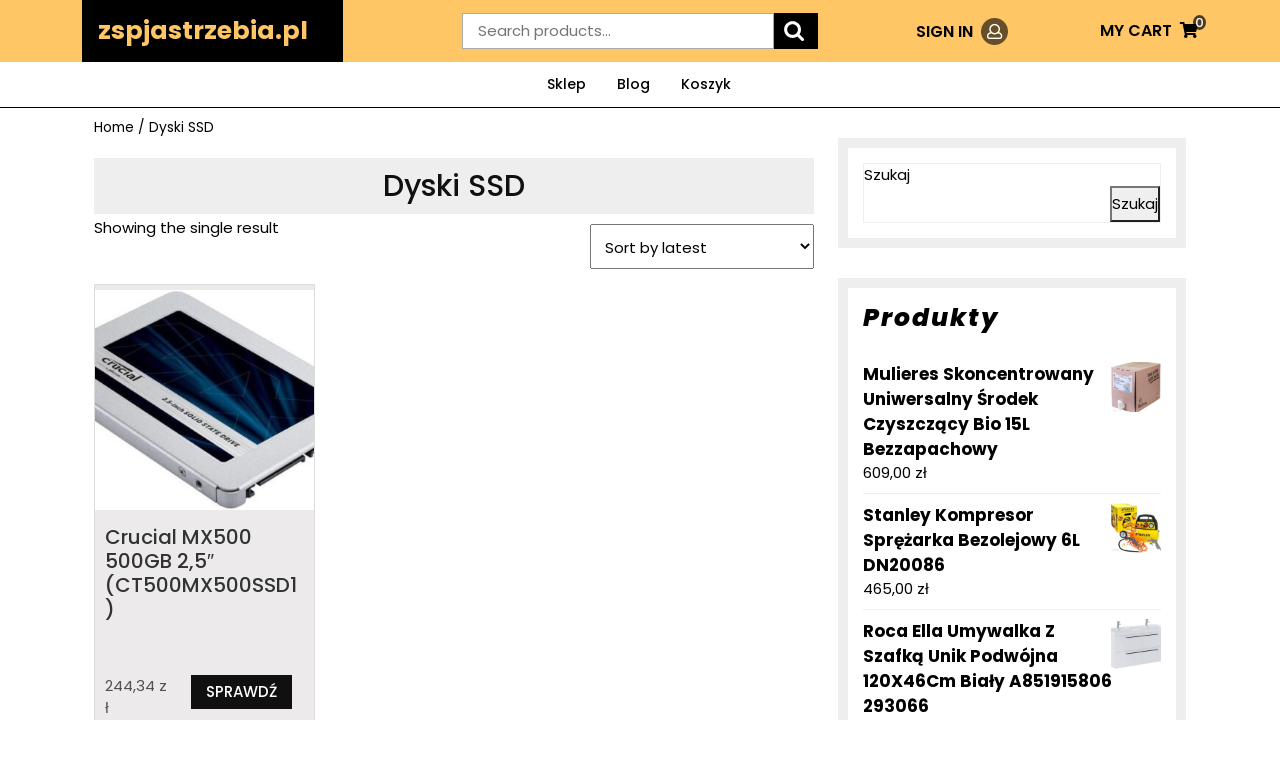

--- FILE ---
content_type: text/html; charset=UTF-8
request_url: https://zspjastrzebia.pl/kategoria-produktu/dyski-ssd/
body_size: 12168
content:
<!DOCTYPE html>
<html lang="pl-PL">
<head>
	<meta charset="UTF-8">
	<meta name="viewport" content="width=device-width">
	<title>Dyski SSD &#8211; zspjastrzebia.pl</title>
<meta name='robots' content='max-image-preview:large' />
<link rel='dns-prefetch' href='//fonts.googleapis.com' />
<link rel="alternate" type="application/rss+xml" title="zspjastrzebia.pl &raquo; Kanał z wpisami" href="https://zspjastrzebia.pl/feed/" />
<link rel="alternate" type="application/rss+xml" title="zspjastrzebia.pl &raquo; Kanał z komentarzami" href="https://zspjastrzebia.pl/comments/feed/" />
<link rel="alternate" type="application/rss+xml" title="Kanał zspjastrzebia.pl &raquo; Dyski SSD Category" href="https://zspjastrzebia.pl/kategoria-produktu/dyski-ssd/feed/" />
<style id='wp-img-auto-sizes-contain-inline-css' type='text/css'>
img:is([sizes=auto i],[sizes^="auto," i]){contain-intrinsic-size:3000px 1500px}
/*# sourceURL=wp-img-auto-sizes-contain-inline-css */
</style>
<style id='wp-emoji-styles-inline-css' type='text/css'>

	img.wp-smiley, img.emoji {
		display: inline !important;
		border: none !important;
		box-shadow: none !important;
		height: 1em !important;
		width: 1em !important;
		margin: 0 0.07em !important;
		vertical-align: -0.1em !important;
		background: none !important;
		padding: 0 !important;
	}
/*# sourceURL=wp-emoji-styles-inline-css */
</style>
<style id='wp-block-library-inline-css' type='text/css'>
:root{--wp-block-synced-color:#7a00df;--wp-block-synced-color--rgb:122,0,223;--wp-bound-block-color:var(--wp-block-synced-color);--wp-editor-canvas-background:#ddd;--wp-admin-theme-color:#007cba;--wp-admin-theme-color--rgb:0,124,186;--wp-admin-theme-color-darker-10:#006ba1;--wp-admin-theme-color-darker-10--rgb:0,107,160.5;--wp-admin-theme-color-darker-20:#005a87;--wp-admin-theme-color-darker-20--rgb:0,90,135;--wp-admin-border-width-focus:2px}@media (min-resolution:192dpi){:root{--wp-admin-border-width-focus:1.5px}}.wp-element-button{cursor:pointer}:root .has-very-light-gray-background-color{background-color:#eee}:root .has-very-dark-gray-background-color{background-color:#313131}:root .has-very-light-gray-color{color:#eee}:root .has-very-dark-gray-color{color:#313131}:root .has-vivid-green-cyan-to-vivid-cyan-blue-gradient-background{background:linear-gradient(135deg,#00d084,#0693e3)}:root .has-purple-crush-gradient-background{background:linear-gradient(135deg,#34e2e4,#4721fb 50%,#ab1dfe)}:root .has-hazy-dawn-gradient-background{background:linear-gradient(135deg,#faaca8,#dad0ec)}:root .has-subdued-olive-gradient-background{background:linear-gradient(135deg,#fafae1,#67a671)}:root .has-atomic-cream-gradient-background{background:linear-gradient(135deg,#fdd79a,#004a59)}:root .has-nightshade-gradient-background{background:linear-gradient(135deg,#330968,#31cdcf)}:root .has-midnight-gradient-background{background:linear-gradient(135deg,#020381,#2874fc)}:root{--wp--preset--font-size--normal:16px;--wp--preset--font-size--huge:42px}.has-regular-font-size{font-size:1em}.has-larger-font-size{font-size:2.625em}.has-normal-font-size{font-size:var(--wp--preset--font-size--normal)}.has-huge-font-size{font-size:var(--wp--preset--font-size--huge)}.has-text-align-center{text-align:center}.has-text-align-left{text-align:left}.has-text-align-right{text-align:right}.has-fit-text{white-space:nowrap!important}#end-resizable-editor-section{display:none}.aligncenter{clear:both}.items-justified-left{justify-content:flex-start}.items-justified-center{justify-content:center}.items-justified-right{justify-content:flex-end}.items-justified-space-between{justify-content:space-between}.screen-reader-text{border:0;clip-path:inset(50%);height:1px;margin:-1px;overflow:hidden;padding:0;position:absolute;width:1px;word-wrap:normal!important}.screen-reader-text:focus{background-color:#ddd;clip-path:none;color:#444;display:block;font-size:1em;height:auto;left:5px;line-height:normal;padding:15px 23px 14px;text-decoration:none;top:5px;width:auto;z-index:100000}html :where(.has-border-color){border-style:solid}html :where([style*=border-top-color]){border-top-style:solid}html :where([style*=border-right-color]){border-right-style:solid}html :where([style*=border-bottom-color]){border-bottom-style:solid}html :where([style*=border-left-color]){border-left-style:solid}html :where([style*=border-width]){border-style:solid}html :where([style*=border-top-width]){border-top-style:solid}html :where([style*=border-right-width]){border-right-style:solid}html :where([style*=border-bottom-width]){border-bottom-style:solid}html :where([style*=border-left-width]){border-left-style:solid}html :where(img[class*=wp-image-]){height:auto;max-width:100%}:where(figure){margin:0 0 1em}html :where(.is-position-sticky){--wp-admin--admin-bar--position-offset:var(--wp-admin--admin-bar--height,0px)}@media screen and (max-width:600px){html :where(.is-position-sticky){--wp-admin--admin-bar--position-offset:0px}}

/*# sourceURL=wp-block-library-inline-css */
</style><style id='wp-block-heading-inline-css' type='text/css'>
h1:where(.wp-block-heading).has-background,h2:where(.wp-block-heading).has-background,h3:where(.wp-block-heading).has-background,h4:where(.wp-block-heading).has-background,h5:where(.wp-block-heading).has-background,h6:where(.wp-block-heading).has-background{padding:1.25em 2.375em}h1.has-text-align-left[style*=writing-mode]:where([style*=vertical-lr]),h1.has-text-align-right[style*=writing-mode]:where([style*=vertical-rl]),h2.has-text-align-left[style*=writing-mode]:where([style*=vertical-lr]),h2.has-text-align-right[style*=writing-mode]:where([style*=vertical-rl]),h3.has-text-align-left[style*=writing-mode]:where([style*=vertical-lr]),h3.has-text-align-right[style*=writing-mode]:where([style*=vertical-rl]),h4.has-text-align-left[style*=writing-mode]:where([style*=vertical-lr]),h4.has-text-align-right[style*=writing-mode]:where([style*=vertical-rl]),h5.has-text-align-left[style*=writing-mode]:where([style*=vertical-lr]),h5.has-text-align-right[style*=writing-mode]:where([style*=vertical-rl]),h6.has-text-align-left[style*=writing-mode]:where([style*=vertical-lr]),h6.has-text-align-right[style*=writing-mode]:where([style*=vertical-rl]){rotate:180deg}
/*# sourceURL=https://zspjastrzebia.pl/wp-includes/blocks/heading/style.min.css */
</style>
<style id='wp-block-latest-posts-inline-css' type='text/css'>
.wp-block-latest-posts{box-sizing:border-box}.wp-block-latest-posts.alignleft{margin-right:2em}.wp-block-latest-posts.alignright{margin-left:2em}.wp-block-latest-posts.wp-block-latest-posts__list{list-style:none}.wp-block-latest-posts.wp-block-latest-posts__list li{clear:both;overflow-wrap:break-word}.wp-block-latest-posts.is-grid{display:flex;flex-wrap:wrap}.wp-block-latest-posts.is-grid li{margin:0 1.25em 1.25em 0;width:100%}@media (min-width:600px){.wp-block-latest-posts.columns-2 li{width:calc(50% - .625em)}.wp-block-latest-posts.columns-2 li:nth-child(2n){margin-right:0}.wp-block-latest-posts.columns-3 li{width:calc(33.33333% - .83333em)}.wp-block-latest-posts.columns-3 li:nth-child(3n){margin-right:0}.wp-block-latest-posts.columns-4 li{width:calc(25% - .9375em)}.wp-block-latest-posts.columns-4 li:nth-child(4n){margin-right:0}.wp-block-latest-posts.columns-5 li{width:calc(20% - 1em)}.wp-block-latest-posts.columns-5 li:nth-child(5n){margin-right:0}.wp-block-latest-posts.columns-6 li{width:calc(16.66667% - 1.04167em)}.wp-block-latest-posts.columns-6 li:nth-child(6n){margin-right:0}}:root :where(.wp-block-latest-posts.is-grid){padding:0}:root :where(.wp-block-latest-posts.wp-block-latest-posts__list){padding-left:0}.wp-block-latest-posts__post-author,.wp-block-latest-posts__post-date{display:block;font-size:.8125em}.wp-block-latest-posts__post-excerpt,.wp-block-latest-posts__post-full-content{margin-bottom:1em;margin-top:.5em}.wp-block-latest-posts__featured-image a{display:inline-block}.wp-block-latest-posts__featured-image img{height:auto;max-width:100%;width:auto}.wp-block-latest-posts__featured-image.alignleft{float:left;margin-right:1em}.wp-block-latest-posts__featured-image.alignright{float:right;margin-left:1em}.wp-block-latest-posts__featured-image.aligncenter{margin-bottom:1em;text-align:center}
/*# sourceURL=https://zspjastrzebia.pl/wp-includes/blocks/latest-posts/style.min.css */
</style>
<style id='wp-block-search-inline-css' type='text/css'>
.wp-block-search__button{margin-left:10px;word-break:normal}.wp-block-search__button.has-icon{line-height:0}.wp-block-search__button svg{height:1.25em;min-height:24px;min-width:24px;width:1.25em;fill:currentColor;vertical-align:text-bottom}:where(.wp-block-search__button){border:1px solid #ccc;padding:6px 10px}.wp-block-search__inside-wrapper{display:flex;flex:auto;flex-wrap:nowrap;max-width:100%}.wp-block-search__label{width:100%}.wp-block-search.wp-block-search__button-only .wp-block-search__button{box-sizing:border-box;display:flex;flex-shrink:0;justify-content:center;margin-left:0;max-width:100%}.wp-block-search.wp-block-search__button-only .wp-block-search__inside-wrapper{min-width:0!important;transition-property:width}.wp-block-search.wp-block-search__button-only .wp-block-search__input{flex-basis:100%;transition-duration:.3s}.wp-block-search.wp-block-search__button-only.wp-block-search__searchfield-hidden,.wp-block-search.wp-block-search__button-only.wp-block-search__searchfield-hidden .wp-block-search__inside-wrapper{overflow:hidden}.wp-block-search.wp-block-search__button-only.wp-block-search__searchfield-hidden .wp-block-search__input{border-left-width:0!important;border-right-width:0!important;flex-basis:0;flex-grow:0;margin:0;min-width:0!important;padding-left:0!important;padding-right:0!important;width:0!important}:where(.wp-block-search__input){appearance:none;border:1px solid #949494;flex-grow:1;font-family:inherit;font-size:inherit;font-style:inherit;font-weight:inherit;letter-spacing:inherit;line-height:inherit;margin-left:0;margin-right:0;min-width:3rem;padding:8px;text-decoration:unset!important;text-transform:inherit}:where(.wp-block-search__button-inside .wp-block-search__inside-wrapper){background-color:#fff;border:1px solid #949494;box-sizing:border-box;padding:4px}:where(.wp-block-search__button-inside .wp-block-search__inside-wrapper) .wp-block-search__input{border:none;border-radius:0;padding:0 4px}:where(.wp-block-search__button-inside .wp-block-search__inside-wrapper) .wp-block-search__input:focus{outline:none}:where(.wp-block-search__button-inside .wp-block-search__inside-wrapper) :where(.wp-block-search__button){padding:4px 8px}.wp-block-search.aligncenter .wp-block-search__inside-wrapper{margin:auto}.wp-block[data-align=right] .wp-block-search.wp-block-search__button-only .wp-block-search__inside-wrapper{float:right}
/*# sourceURL=https://zspjastrzebia.pl/wp-includes/blocks/search/style.min.css */
</style>
<style id='wp-block-group-inline-css' type='text/css'>
.wp-block-group{box-sizing:border-box}:where(.wp-block-group.wp-block-group-is-layout-constrained){position:relative}
/*# sourceURL=https://zspjastrzebia.pl/wp-includes/blocks/group/style.min.css */
</style>
<style id='global-styles-inline-css' type='text/css'>
:root{--wp--preset--aspect-ratio--square: 1;--wp--preset--aspect-ratio--4-3: 4/3;--wp--preset--aspect-ratio--3-4: 3/4;--wp--preset--aspect-ratio--3-2: 3/2;--wp--preset--aspect-ratio--2-3: 2/3;--wp--preset--aspect-ratio--16-9: 16/9;--wp--preset--aspect-ratio--9-16: 9/16;--wp--preset--color--black: #000000;--wp--preset--color--cyan-bluish-gray: #abb8c3;--wp--preset--color--white: #ffffff;--wp--preset--color--pale-pink: #f78da7;--wp--preset--color--vivid-red: #cf2e2e;--wp--preset--color--luminous-vivid-orange: #ff6900;--wp--preset--color--luminous-vivid-amber: #fcb900;--wp--preset--color--light-green-cyan: #7bdcb5;--wp--preset--color--vivid-green-cyan: #00d084;--wp--preset--color--pale-cyan-blue: #8ed1fc;--wp--preset--color--vivid-cyan-blue: #0693e3;--wp--preset--color--vivid-purple: #9b51e0;--wp--preset--gradient--vivid-cyan-blue-to-vivid-purple: linear-gradient(135deg,rgb(6,147,227) 0%,rgb(155,81,224) 100%);--wp--preset--gradient--light-green-cyan-to-vivid-green-cyan: linear-gradient(135deg,rgb(122,220,180) 0%,rgb(0,208,130) 100%);--wp--preset--gradient--luminous-vivid-amber-to-luminous-vivid-orange: linear-gradient(135deg,rgb(252,185,0) 0%,rgb(255,105,0) 100%);--wp--preset--gradient--luminous-vivid-orange-to-vivid-red: linear-gradient(135deg,rgb(255,105,0) 0%,rgb(207,46,46) 100%);--wp--preset--gradient--very-light-gray-to-cyan-bluish-gray: linear-gradient(135deg,rgb(238,238,238) 0%,rgb(169,184,195) 100%);--wp--preset--gradient--cool-to-warm-spectrum: linear-gradient(135deg,rgb(74,234,220) 0%,rgb(151,120,209) 20%,rgb(207,42,186) 40%,rgb(238,44,130) 60%,rgb(251,105,98) 80%,rgb(254,248,76) 100%);--wp--preset--gradient--blush-light-purple: linear-gradient(135deg,rgb(255,206,236) 0%,rgb(152,150,240) 100%);--wp--preset--gradient--blush-bordeaux: linear-gradient(135deg,rgb(254,205,165) 0%,rgb(254,45,45) 50%,rgb(107,0,62) 100%);--wp--preset--gradient--luminous-dusk: linear-gradient(135deg,rgb(255,203,112) 0%,rgb(199,81,192) 50%,rgb(65,88,208) 100%);--wp--preset--gradient--pale-ocean: linear-gradient(135deg,rgb(255,245,203) 0%,rgb(182,227,212) 50%,rgb(51,167,181) 100%);--wp--preset--gradient--electric-grass: linear-gradient(135deg,rgb(202,248,128) 0%,rgb(113,206,126) 100%);--wp--preset--gradient--midnight: linear-gradient(135deg,rgb(2,3,129) 0%,rgb(40,116,252) 100%);--wp--preset--font-size--small: 13px;--wp--preset--font-size--medium: 20px;--wp--preset--font-size--large: 36px;--wp--preset--font-size--x-large: 42px;--wp--preset--spacing--20: 0.44rem;--wp--preset--spacing--30: 0.67rem;--wp--preset--spacing--40: 1rem;--wp--preset--spacing--50: 1.5rem;--wp--preset--spacing--60: 2.25rem;--wp--preset--spacing--70: 3.38rem;--wp--preset--spacing--80: 5.06rem;--wp--preset--shadow--natural: 6px 6px 9px rgba(0, 0, 0, 0.2);--wp--preset--shadow--deep: 12px 12px 50px rgba(0, 0, 0, 0.4);--wp--preset--shadow--sharp: 6px 6px 0px rgba(0, 0, 0, 0.2);--wp--preset--shadow--outlined: 6px 6px 0px -3px rgb(255, 255, 255), 6px 6px rgb(0, 0, 0);--wp--preset--shadow--crisp: 6px 6px 0px rgb(0, 0, 0);}:where(.is-layout-flex){gap: 0.5em;}:where(.is-layout-grid){gap: 0.5em;}body .is-layout-flex{display: flex;}.is-layout-flex{flex-wrap: wrap;align-items: center;}.is-layout-flex > :is(*, div){margin: 0;}body .is-layout-grid{display: grid;}.is-layout-grid > :is(*, div){margin: 0;}:where(.wp-block-columns.is-layout-flex){gap: 2em;}:where(.wp-block-columns.is-layout-grid){gap: 2em;}:where(.wp-block-post-template.is-layout-flex){gap: 1.25em;}:where(.wp-block-post-template.is-layout-grid){gap: 1.25em;}.has-black-color{color: var(--wp--preset--color--black) !important;}.has-cyan-bluish-gray-color{color: var(--wp--preset--color--cyan-bluish-gray) !important;}.has-white-color{color: var(--wp--preset--color--white) !important;}.has-pale-pink-color{color: var(--wp--preset--color--pale-pink) !important;}.has-vivid-red-color{color: var(--wp--preset--color--vivid-red) !important;}.has-luminous-vivid-orange-color{color: var(--wp--preset--color--luminous-vivid-orange) !important;}.has-luminous-vivid-amber-color{color: var(--wp--preset--color--luminous-vivid-amber) !important;}.has-light-green-cyan-color{color: var(--wp--preset--color--light-green-cyan) !important;}.has-vivid-green-cyan-color{color: var(--wp--preset--color--vivid-green-cyan) !important;}.has-pale-cyan-blue-color{color: var(--wp--preset--color--pale-cyan-blue) !important;}.has-vivid-cyan-blue-color{color: var(--wp--preset--color--vivid-cyan-blue) !important;}.has-vivid-purple-color{color: var(--wp--preset--color--vivid-purple) !important;}.has-black-background-color{background-color: var(--wp--preset--color--black) !important;}.has-cyan-bluish-gray-background-color{background-color: var(--wp--preset--color--cyan-bluish-gray) !important;}.has-white-background-color{background-color: var(--wp--preset--color--white) !important;}.has-pale-pink-background-color{background-color: var(--wp--preset--color--pale-pink) !important;}.has-vivid-red-background-color{background-color: var(--wp--preset--color--vivid-red) !important;}.has-luminous-vivid-orange-background-color{background-color: var(--wp--preset--color--luminous-vivid-orange) !important;}.has-luminous-vivid-amber-background-color{background-color: var(--wp--preset--color--luminous-vivid-amber) !important;}.has-light-green-cyan-background-color{background-color: var(--wp--preset--color--light-green-cyan) !important;}.has-vivid-green-cyan-background-color{background-color: var(--wp--preset--color--vivid-green-cyan) !important;}.has-pale-cyan-blue-background-color{background-color: var(--wp--preset--color--pale-cyan-blue) !important;}.has-vivid-cyan-blue-background-color{background-color: var(--wp--preset--color--vivid-cyan-blue) !important;}.has-vivid-purple-background-color{background-color: var(--wp--preset--color--vivid-purple) !important;}.has-black-border-color{border-color: var(--wp--preset--color--black) !important;}.has-cyan-bluish-gray-border-color{border-color: var(--wp--preset--color--cyan-bluish-gray) !important;}.has-white-border-color{border-color: var(--wp--preset--color--white) !important;}.has-pale-pink-border-color{border-color: var(--wp--preset--color--pale-pink) !important;}.has-vivid-red-border-color{border-color: var(--wp--preset--color--vivid-red) !important;}.has-luminous-vivid-orange-border-color{border-color: var(--wp--preset--color--luminous-vivid-orange) !important;}.has-luminous-vivid-amber-border-color{border-color: var(--wp--preset--color--luminous-vivid-amber) !important;}.has-light-green-cyan-border-color{border-color: var(--wp--preset--color--light-green-cyan) !important;}.has-vivid-green-cyan-border-color{border-color: var(--wp--preset--color--vivid-green-cyan) !important;}.has-pale-cyan-blue-border-color{border-color: var(--wp--preset--color--pale-cyan-blue) !important;}.has-vivid-cyan-blue-border-color{border-color: var(--wp--preset--color--vivid-cyan-blue) !important;}.has-vivid-purple-border-color{border-color: var(--wp--preset--color--vivid-purple) !important;}.has-vivid-cyan-blue-to-vivid-purple-gradient-background{background: var(--wp--preset--gradient--vivid-cyan-blue-to-vivid-purple) !important;}.has-light-green-cyan-to-vivid-green-cyan-gradient-background{background: var(--wp--preset--gradient--light-green-cyan-to-vivid-green-cyan) !important;}.has-luminous-vivid-amber-to-luminous-vivid-orange-gradient-background{background: var(--wp--preset--gradient--luminous-vivid-amber-to-luminous-vivid-orange) !important;}.has-luminous-vivid-orange-to-vivid-red-gradient-background{background: var(--wp--preset--gradient--luminous-vivid-orange-to-vivid-red) !important;}.has-very-light-gray-to-cyan-bluish-gray-gradient-background{background: var(--wp--preset--gradient--very-light-gray-to-cyan-bluish-gray) !important;}.has-cool-to-warm-spectrum-gradient-background{background: var(--wp--preset--gradient--cool-to-warm-spectrum) !important;}.has-blush-light-purple-gradient-background{background: var(--wp--preset--gradient--blush-light-purple) !important;}.has-blush-bordeaux-gradient-background{background: var(--wp--preset--gradient--blush-bordeaux) !important;}.has-luminous-dusk-gradient-background{background: var(--wp--preset--gradient--luminous-dusk) !important;}.has-pale-ocean-gradient-background{background: var(--wp--preset--gradient--pale-ocean) !important;}.has-electric-grass-gradient-background{background: var(--wp--preset--gradient--electric-grass) !important;}.has-midnight-gradient-background{background: var(--wp--preset--gradient--midnight) !important;}.has-small-font-size{font-size: var(--wp--preset--font-size--small) !important;}.has-medium-font-size{font-size: var(--wp--preset--font-size--medium) !important;}.has-large-font-size{font-size: var(--wp--preset--font-size--large) !important;}.has-x-large-font-size{font-size: var(--wp--preset--font-size--x-large) !important;}
/*# sourceURL=global-styles-inline-css */
</style>

<style id='classic-theme-styles-inline-css' type='text/css'>
/*! This file is auto-generated */
.wp-block-button__link{color:#fff;background-color:#32373c;border-radius:9999px;box-shadow:none;text-decoration:none;padding:calc(.667em + 2px) calc(1.333em + 2px);font-size:1.125em}.wp-block-file__button{background:#32373c;color:#fff;text-decoration:none}
/*# sourceURL=/wp-includes/css/classic-themes.min.css */
</style>
<link rel='stylesheet' id='woocommerce-layout-css' href='https://zspjastrzebia.pl/wp-content/plugins/woocommerce/assets/css/woocommerce-layout.css?ver=6.4.1' type='text/css' media='all' />
<link rel='stylesheet' id='woocommerce-smallscreen-css' href='https://zspjastrzebia.pl/wp-content/plugins/woocommerce/assets/css/woocommerce-smallscreen.css?ver=6.4.1' type='text/css' media='only screen and (max-width: 768px)' />
<link rel='stylesheet' id='woocommerce-general-css' href='https://zspjastrzebia.pl/wp-content/plugins/woocommerce/assets/css/woocommerce.css?ver=6.4.1' type='text/css' media='all' />
<style id='woocommerce-inline-inline-css' type='text/css'>
.woocommerce form .form-row .required { visibility: visible; }
/*# sourceURL=woocommerce-inline-inline-css */
</style>
<link rel='stylesheet' id='watch-store-font-css' href='//fonts.googleapis.com/css?family=PT+Sans%3A300%2C400%2C600%2C700%2C800%2C900%7CRoboto%3A400%2C700%7CRoboto+Condensed%3A400%2C700%7COpen+Sans%3A300%2C300i%2C400%2C400i%2C500%2C500i%2C600%2C600i%2C700%2C700i%2C800%2C800i%7CPoppins%3A100%2C100i%2C200%2C200i%2C300%2C300i%2C400%2C400i%2C500%2C500i%2C600%2C600i%2C700%2C700i%2C800%2C800i%2C900%2C900i%7COverpass%7CMontserrat%3A300%2C400%2C600%2C700%2C800%2C900%7CPlayball%3A300%2C400%2C600%2C700%2C800%2C900%7CAlegreya%3A300%2C400%2C600%2C700%2C800%2C900%7CJulius+Sans+One%7CArsenal%7CSlabo%7CLato%7COverpass+Mono%7CSource+Sans+Pro%7CRaleway%7CMerriweather%7CDroid+Sans%7CRubik%7CLora%7CUbuntu%7CCabin%7CArimo%7CPlayfair+Display%7CQuicksand%7CPadauk%7CMuli%7CInconsolata%7CBitter%7CPacifico%7CIndie+Flower%7CVT323%7CDosis%7CFrank+Ruhl+Libre%7CFjalla+One%7COxygen%7CArvo%7CNoto+Serif%7CLobster%7CCrimson+Text%7CYanone+Kaffeesatz%7CAnton%7CLibre+Baskerville%7CBree+Serif%7CGloria+Hallelujah%7CJosefin+Sans%7CAbril+Fatface%7CVarela+Round%7CVampiro+One%7CShadows+Into+Light%7CCuprum%7CRokkitt%7CVollkorn%7CFrancois+One%7COrbitron%7CPatua+One%7CAcme%7CSatisfy%7CJosefin+Slab%7CQuattrocento+Sans%7CArchitects+Daughter%7CRusso+One%7CMonda%7CRighteous%7CLobster+Two%7CHammersmith+One%7CCourgette%7CPermanent+Marker%7CCherry+Swash%7CCormorant+Garamond%7CPoiret+One%7CBenchNine%7CEconomica%7CHandlee%7CCardo%7CAlfa+Slab+One%7CAveria+Serif+Libre%7CCookie%7CChewy%7CGreat+Vibes%7CComing+Soon%7CPhilosopher%7CDays+One%7CKanit%7CShrikhand%7CTangerine%7CIM+Fell+English+SC%7CBoogaloo%7CBangers%7CFredoka+One%7CBad+Script%7CVolkhov%7CShadows+Into+Light+Two%7CMarck+Script%7CSacramento%7CUnica+One&#038;ver=6.9' type='text/css' media='all' />
<link rel='stylesheet' id='bootstrap-css-css' href='https://zspjastrzebia.pl/wp-content/themes/watch-store/assets/css/bootstrap.css?ver=6.9' type='text/css' media='all' />
<link rel='stylesheet' id='watch-store-basic-style-css' href='https://zspjastrzebia.pl/wp-content/themes/watch-store/style.css?ver=6.9' type='text/css' media='all' />
<style id='watch-store-basic-style-inline-css' type='text/css'>
.logo h1 a, .logo p a{font-size: 25px;}.logo p{font-size: 12px;}

		p,span{
		    color:!important;
		    font-family: ;
		    font-size: ;
		}
		a{
		    color:!important;
		    font-family: ;
		}
		li{
		    color:!important;
		    font-family: ;
		}
		h1{
		    color:!important;
		    font-family: !important;
		    font-size: !important;
		}
		h2{
		    color:!important;
		    font-family: !important;
		    font-size: !important;
		}
		h3{
		    color:!important;
		    font-family: !important;
		    font-size: !important;
		}
		h4{
		    color:!important;
		    font-family: !important;
		    font-size: !important;
		}
		h5{
		    color:!important;
		    font-family: !important;
		    font-size: !important;
		}
		h6{
		    color:!important;
		    font-family: !important;
		    font-size: !important;
		}

		
/*# sourceURL=watch-store-basic-style-inline-css */
</style>
<link rel='stylesheet' id='font-awesome-css-css' href='https://zspjastrzebia.pl/wp-content/themes/watch-store/assets/css/fontawesome-all.css?ver=6.9' type='text/css' media='all' />
<script type="text/javascript" src="https://zspjastrzebia.pl/wp-includes/js/jquery/jquery.min.js?ver=3.7.1" id="jquery-core-js"></script>
<script type="text/javascript" src="https://zspjastrzebia.pl/wp-includes/js/jquery/jquery-migrate.min.js?ver=3.4.1" id="jquery-migrate-js"></script>
<script type="text/javascript" src="https://zspjastrzebia.pl/wp-content/themes/watch-store/assets/js/custom.js?ver=6.9" id="watch-store-custom-jquery-js"></script>
<link rel="https://api.w.org/" href="https://zspjastrzebia.pl/wp-json/" /><link rel="alternate" title="JSON" type="application/json" href="https://zspjastrzebia.pl/wp-json/wp/v2/product_cat/2022" /><link rel="EditURI" type="application/rsd+xml" title="RSD" href="https://zspjastrzebia.pl/xmlrpc.php?rsd" />
<meta name="generator" content="WordPress 6.9" />
<meta name="generator" content="WooCommerce 6.4.1" />
	<noscript><style>.woocommerce-product-gallery{ opacity: 1 !important; }</style></noscript>
			<style type="text/css" id="wp-custom-css">
			.woocommerce ul.products li.product a img {
    height: 230px;
    object-fit: contain;
}

.woocommerce ul.products li.product .woocommerce-loop-product__title {
    height: 150px;
    overflow: hidden;
}
		</style>
		</head>
<body class="archive tax-product_cat term-dyski-ssd term-2022 wp-embed-responsive wp-theme-watch-store theme-watch-store woocommerce woocommerce-page woocommerce-no-js">
		<header role="banner">
		<a class="screen-reader-text skip-link" href="#main">Skip to content</a>
		<div class="header-box">
						<div class="mid-header py-md-0 py-3">
				<div class="container">
				  	<div class="row">
					  	<div class="col-lg-3 col-md-4 align-self-center">
					  		<div class="headerbox">
  <div class="logo align-self-center p-3">
                                      <p class="site-title"><a href="https://zspjastrzebia.pl/" rel="home">zspjastrzebia.pl</a></p>
                          </div>
  <div class="clear"></div>
</div>					  	</div>
					  	<div class="offset-lg-1 col-lg-4 col-md-4 align-self-center">
					  		<div class="product-search py-md-2 py-3">
					  			 
					  				<form role="search" method="get" class="woocommerce-product-search" action="https://zspjastrzebia.pl/">
	<label class="screen-reader-text" for="woocommerce-product-search-field-0">Search for:</label>
	<input type="search" id="woocommerce-product-search-field-0" class="search-field" placeholder="Search products&hellip;" value="" name="s" />
	<button type="submit" value="Search">Search</button>
	<input type="hidden" name="post_type" value="product" />
</form>
					  								  		</div>
					  	</div>
					  	<div class="col-lg-2 col-md-2 col-6 align-self-center text-end">
					  							  			<div class="sign-link">
				                    <a href="">SIGN IN<i class="far fa-user ms-2"></i><span class="screen-reader-text">Login</span></a>
					  			</div>
		                  						  	</div>
					  	<div class="col-lg-2 col-md-2 col-6 align-self-center text-md-end text-start ps-md-0">
					  					                    <span class="cart_no">              
			                      	<a href="https://zspjastrzebia.pl/koszyk/">MY CART<i class="fas fa-shopping-cart ms-2"></i><span class="screen-reader-text">MY CART</span></a>
			                      	<span class="cart-value"> 0</span>
			                    </span>
			                					  	</div>
				 	</div> 
				</div>
		    </div>
			<div class="close-sticky ">
			    <div class="menu-section">
			    	<div class="container">
			    		<div class="header">
	<div class="menubox">
      		<div class="toggle-menu responsive-menu text-end">
        <button role="tab" class="resToggle" onclick="watch_store_resmenu_open()"><i class="fas fa-bars"></i><span class="screen-reader-text">Open Menu</span></button>
      </div>
    		<div id="menu-sidebar" class="nav sidebar">
      <nav id="primary-site-navigation" class="primary-navigation" role="navigation" aria-label="Top Menu">
        <div class="main-menu-navigation clearfix"><ul id="menu-menu-1" class="clearfix mobile_nav"><li id="menu-item-20745" class="menu-item menu-item-type-post_type menu-item-object-page menu-item-home menu-item-20745"><a href="https://zspjastrzebia.pl/">Sklep</a></li>
<li id="menu-item-20746" class="menu-item menu-item-type-post_type menu-item-object-page menu-item-20746"><a href="https://zspjastrzebia.pl/blog/">Blog</a></li>
<li id="menu-item-20747" class="menu-item menu-item-type-post_type menu-item-object-page menu-item-20747"><a href="https://zspjastrzebia.pl/koszyk/">Koszyk</a></li>
</ul></div>        <a href="javascript:void(0)" class="closebtn responsive-menu pt-0" onclick="watch_store_resmenu_close()"><i class="fas fa-times"></i><span class="screen-reader-text">Close Menu</span></a>
      </nav>
    </div>
	</div>
</div>			    	</div>
			    </div>
			</div>
		</div>
	</header>
<div class="container">
	<main id="main" role="main">
		<div class="row m-0">
			<div class="col-lg-8 col-md-8">
				<div id="primary" class="content-area watch-store"><main id="main" class="site-main" role="main"><nav class="woocommerce-breadcrumb"><a href="https://zspjastrzebia.pl">Home</a>&nbsp;&#47;&nbsp;Dyski SSD</nav>				<header role="banner" class="woocommerce-products-header">
											<h1 class="woocommerce-products-header__title page-title">Dyski SSD</h1>
					
									</header>
				<div class="woocommerce-notices-wrapper"></div><p class="woocommerce-result-count">
	Showing the single result</p>
<form class="woocommerce-ordering" method="get">
	<select name="orderby" class="orderby" aria-label="Shop order">
					<option value="popularity" >Sort by popularity</option>
					<option value="rating" >Sort by average rating</option>
					<option value="date"  selected='selected'>Sort by latest</option>
					<option value="price" >Sort by price: low to high</option>
					<option value="price-desc" >Sort by price: high to low</option>
			</select>
	<input type="hidden" name="paged" value="1" />
	<input type="hidden" name="subid" value="dyski-ssd" /></form>
<ul class="products columns-3">
<li class="product type-product post-20108 status-publish first instock product_cat-dyski-ssd product_tag-cerata-dla-dzieci product_tag-folia-aluminiowa-strona-do-pieczenia product_tag-mezoroller-opinie product_tag-vileda-mop-obrotowy-ultramat-turbo has-post-thumbnail product-type-external">
	<a href="https://zspjastrzebia.pl/produkt/crucial-mx500-500gb-25-ct500mx500ssd1/" class="woocommerce-LoopProduct-link woocommerce-loop-product__link"><img width="300" height="300" src="https://zspjastrzebia.pl/wp-content/uploads/2022/11/i-crucial-mx500-500gb-2-5-ct500mx500ssd1-300x300.jpg" class="attachment-woocommerce_thumbnail size-woocommerce_thumbnail" alt="" decoding="async" fetchpriority="high" srcset="https://zspjastrzebia.pl/wp-content/uploads/2022/11/i-crucial-mx500-500gb-2-5-ct500mx500ssd1-300x300.jpg 300w, https://zspjastrzebia.pl/wp-content/uploads/2022/11/i-crucial-mx500-500gb-2-5-ct500mx500ssd1-100x100.jpg 100w, https://zspjastrzebia.pl/wp-content/uploads/2022/11/i-crucial-mx500-500gb-2-5-ct500mx500ssd1-150x150.jpg 150w" sizes="(max-width: 300px) 100vw, 300px" /><h2 class="woocommerce-loop-product__title">Crucial MX500 500GB 2,5&#8243; (CT500MX500SSD1)</h2>
	<span class="price"><span class="woocommerce-Price-amount amount"><bdi>244,34&nbsp;<span class="woocommerce-Price-currencySymbol">&#122;&#322;</span></bdi></span></span>
</a><a href="https://zspjastrzebia.pl/10040" data-quantity="1" class="button product_type_external" data-product_id="20108" data-product_sku="abebd26ceb73" aria-label="Sprawdź" rel="nofollow">Sprawdź</a></li>
</ul>
</main></div>
			</div>
			<div class="col-lg-4 col-md-4">
				<div id="sidebar">    
    <aside id="block-2" class="widget widget_block widget_search"><form role="search" method="get" action="https://zspjastrzebia.pl/" class="wp-block-search__button-outside wp-block-search__text-button wp-block-search"    ><label class="wp-block-search__label" for="wp-block-search__input-1" >Szukaj</label><div class="wp-block-search__inside-wrapper" ><input class="wp-block-search__input" id="wp-block-search__input-1" placeholder="" value="" type="search" name="s" required /><button aria-label="Szukaj" class="wp-block-search__button wp-element-button" type="submit" >Szukaj</button></div></form></aside><aside id="woocommerce_products-3" class="widget woocommerce widget_products"><h3 class="widget-title">Produkty</h3><ul class="product_list_widget"><li>
	
	<a href="https://zspjastrzebia.pl/produkt/mulieres-skoncentrowany-uniwersalny-srodek-czyszczacy-bio-15l-bezzapachowy/">
		<img width="300" height="300" src="https://zspjastrzebia.pl/wp-content/uploads/2022/11/i-mulieres-skoncentrowany-uniwersalny-srodek-czyszczacy-bio-15l-bezzapachowy-300x300.jpg" class="attachment-woocommerce_thumbnail size-woocommerce_thumbnail" alt="" decoding="async" loading="lazy" srcset="https://zspjastrzebia.pl/wp-content/uploads/2022/11/i-mulieres-skoncentrowany-uniwersalny-srodek-czyszczacy-bio-15l-bezzapachowy-300x300.jpg 300w, https://zspjastrzebia.pl/wp-content/uploads/2022/11/i-mulieres-skoncentrowany-uniwersalny-srodek-czyszczacy-bio-15l-bezzapachowy-100x100.jpg 100w, https://zspjastrzebia.pl/wp-content/uploads/2022/11/i-mulieres-skoncentrowany-uniwersalny-srodek-czyszczacy-bio-15l-bezzapachowy-150x150.jpg 150w" sizes="auto, (max-width: 300px) 100vw, 300px" />		<span class="product-title">Mulieres Skoncentrowany Uniwersalny Środek Czyszczący Bio 15L Bezzapachowy</span>
	</a>

				
	<span class="woocommerce-Price-amount amount"><bdi>609,00&nbsp;<span class="woocommerce-Price-currencySymbol">&#122;&#322;</span></bdi></span>
	</li>
<li>
	
	<a href="https://zspjastrzebia.pl/produkt/stanley-kompresor-sprezarka-bezolejowy-6l-dn20086/">
		<img width="300" height="300" src="https://zspjastrzebia.pl/wp-content/uploads/2022/11/i-stanley-kompresor-sprezarka-bezolejowy-6l-dn20086-300x300.jpg" class="attachment-woocommerce_thumbnail size-woocommerce_thumbnail" alt="" decoding="async" loading="lazy" srcset="https://zspjastrzebia.pl/wp-content/uploads/2022/11/i-stanley-kompresor-sprezarka-bezolejowy-6l-dn20086-300x300.jpg 300w, https://zspjastrzebia.pl/wp-content/uploads/2022/11/i-stanley-kompresor-sprezarka-bezolejowy-6l-dn20086-100x100.jpg 100w, https://zspjastrzebia.pl/wp-content/uploads/2022/11/i-stanley-kompresor-sprezarka-bezolejowy-6l-dn20086-150x150.jpg 150w" sizes="auto, (max-width: 300px) 100vw, 300px" />		<span class="product-title">Stanley Kompresor Sprężarka Bezolejowy 6L DN20086</span>
	</a>

				
	<span class="woocommerce-Price-amount amount"><bdi>465,00&nbsp;<span class="woocommerce-Price-currencySymbol">&#122;&#322;</span></bdi></span>
	</li>
<li>
	
	<a href="https://zspjastrzebia.pl/produkt/roca-ella-umywalka-z-szafka-unik-podwojna-120x46cm-bialy-a851915806-293066/">
		<img width="300" height="300" src="https://zspjastrzebia.pl/wp-content/uploads/2022/11/i-roca-ella-umywalka-z-szafka-unik-podwojna-120x46cm-bialy-a851915806-293066-300x300.jpg" class="attachment-woocommerce_thumbnail size-woocommerce_thumbnail" alt="" decoding="async" loading="lazy" srcset="https://zspjastrzebia.pl/wp-content/uploads/2022/11/i-roca-ella-umywalka-z-szafka-unik-podwojna-120x46cm-bialy-a851915806-293066-300x300.jpg 300w, https://zspjastrzebia.pl/wp-content/uploads/2022/11/i-roca-ella-umywalka-z-szafka-unik-podwojna-120x46cm-bialy-a851915806-293066-100x100.jpg 100w, https://zspjastrzebia.pl/wp-content/uploads/2022/11/i-roca-ella-umywalka-z-szafka-unik-podwojna-120x46cm-bialy-a851915806-293066-150x150.jpg 150w" sizes="auto, (max-width: 300px) 100vw, 300px" />		<span class="product-title">Roca Ella Umywalka Z Szafką Unik Podwójna 120X46Cm Biały A851915806 293066</span>
	</a>

				
	<span class="woocommerce-Price-amount amount"><bdi>3213,00&nbsp;<span class="woocommerce-Price-currencySymbol">&#122;&#322;</span></bdi></span>
	</li>
<li>
	
	<a href="https://zspjastrzebia.pl/produkt/chemspec-all-fiber-textile-rinse-5l/">
		<img width="300" height="300" src="https://zspjastrzebia.pl/wp-content/uploads/2022/11/i-chemspec-all-fiber-textile-rinse-5l-300x300.jpg" class="attachment-woocommerce_thumbnail size-woocommerce_thumbnail" alt="" decoding="async" loading="lazy" srcset="https://zspjastrzebia.pl/wp-content/uploads/2022/11/i-chemspec-all-fiber-textile-rinse-5l-300x300.jpg 300w, https://zspjastrzebia.pl/wp-content/uploads/2022/11/i-chemspec-all-fiber-textile-rinse-5l-100x100.jpg 100w, https://zspjastrzebia.pl/wp-content/uploads/2022/11/i-chemspec-all-fiber-textile-rinse-5l-150x150.jpg 150w" sizes="auto, (max-width: 300px) 100vw, 300px" />		<span class="product-title">Chemspec All Fiber Textile Rinse 5L</span>
	</a>

				
	<span class="woocommerce-Price-amount amount"><bdi>134,00&nbsp;<span class="woocommerce-Price-currencySymbol">&#122;&#322;</span></bdi></span>
	</li>
<li>
	
	<a href="https://zspjastrzebia.pl/produkt/toaletka-z-lustrem-z-szufladami-do-wizazu-makijazu/">
		<img width="300" height="300" src="https://zspjastrzebia.pl/wp-content/uploads/2022/11/i-toaletka-z-lustrem-z-szufladami-do-wizazu-makijazu-300x300.jpg" class="attachment-woocommerce_thumbnail size-woocommerce_thumbnail" alt="" decoding="async" loading="lazy" srcset="https://zspjastrzebia.pl/wp-content/uploads/2022/11/i-toaletka-z-lustrem-z-szufladami-do-wizazu-makijazu-300x300.jpg 300w, https://zspjastrzebia.pl/wp-content/uploads/2022/11/i-toaletka-z-lustrem-z-szufladami-do-wizazu-makijazu-100x100.jpg 100w, https://zspjastrzebia.pl/wp-content/uploads/2022/11/i-toaletka-z-lustrem-z-szufladami-do-wizazu-makijazu-150x150.jpg 150w" sizes="auto, (max-width: 300px) 100vw, 300px" />		<span class="product-title">Toaletka Z Lustrem Z Szufladami Do Wizażu Makijażu</span>
	</a>

				
	<span class="woocommerce-Price-amount amount"><bdi>379,00&nbsp;<span class="woocommerce-Price-currencySymbol">&#122;&#322;</span></bdi></span>
	</li>
<li>
	
	<a href="https://zspjastrzebia.pl/produkt/cleanfix-srodek-czyszczacy-do-pralek-250-ml/">
		<img width="300" height="300" src="https://zspjastrzebia.pl/wp-content/uploads/2022/11/i-cleanfix-srodek-czyszczacy-do-pralek-250-ml-scaled-300x300.jpg" class="attachment-woocommerce_thumbnail size-woocommerce_thumbnail" alt="" decoding="async" loading="lazy" srcset="https://zspjastrzebia.pl/wp-content/uploads/2022/11/i-cleanfix-srodek-czyszczacy-do-pralek-250-ml-scaled-300x300.jpg 300w, https://zspjastrzebia.pl/wp-content/uploads/2022/11/i-cleanfix-srodek-czyszczacy-do-pralek-250-ml-scaled-100x100.jpg 100w, https://zspjastrzebia.pl/wp-content/uploads/2022/11/i-cleanfix-srodek-czyszczacy-do-pralek-250-ml-150x150.jpg 150w" sizes="auto, (max-width: 300px) 100vw, 300px" />		<span class="product-title">Cleanfix Środek Czyszczący Do Pralek 250 Ml</span>
	</a>

				
	<span class="woocommerce-Price-amount amount"><bdi>29,99&nbsp;<span class="woocommerce-Price-currencySymbol">&#122;&#322;</span></bdi></span>
	</li>
<li>
	
	<a href="https://zspjastrzebia.pl/produkt/dalli-kapsulki-do-prania-sportowych-ubran-3w1-sport-outdoor-24-szt/">
		<img width="300" height="300" src="https://zspjastrzebia.pl/wp-content/uploads/2022/11/i-dalli-kapsulki-do-prania-sportowych-ubran-3w1-sport-outdoor-24-szt-300x300.jpg" class="attachment-woocommerce_thumbnail size-woocommerce_thumbnail" alt="" decoding="async" loading="lazy" srcset="https://zspjastrzebia.pl/wp-content/uploads/2022/11/i-dalli-kapsulki-do-prania-sportowych-ubran-3w1-sport-outdoor-24-szt-300x300.jpg 300w, https://zspjastrzebia.pl/wp-content/uploads/2022/11/i-dalli-kapsulki-do-prania-sportowych-ubran-3w1-sport-outdoor-24-szt-100x100.jpg 100w, https://zspjastrzebia.pl/wp-content/uploads/2022/11/i-dalli-kapsulki-do-prania-sportowych-ubran-3w1-sport-outdoor-24-szt-150x150.jpg 150w" sizes="auto, (max-width: 300px) 100vw, 300px" />		<span class="product-title">Dalli Kapsułki do prania sportowych ubrań 3w1 Sport Outdoor 24 szt.</span>
	</a>

				
	<span class="woocommerce-Price-amount amount"><bdi>22,99&nbsp;<span class="woocommerce-Price-currencySymbol">&#122;&#322;</span></bdi></span>
	</li>
<li>
	
	<a href="https://zspjastrzebia.pl/produkt/heitmann-srodek-do-czyszczenia-i-konserwacji-grilla-i-piekarnika-500ml/">
		<img width="151" height="300" src="https://zspjastrzebia.pl/wp-content/uploads/2022/11/i-heitmann-srodek-do-czyszczenia-i-konserwacji-grilla-i-piekarnika-500ml-151x300.jpg" class="attachment-woocommerce_thumbnail size-woocommerce_thumbnail" alt="" decoding="async" loading="lazy" />		<span class="product-title">Heitmann Środek Do Czyszczenia I Konserwacji Grilla I Piekarnika 500Ml</span>
	</a>

				
	<span class="woocommerce-Price-amount amount"><bdi>14,99&nbsp;<span class="woocommerce-Price-currencySymbol">&#122;&#322;</span></bdi></span>
	</li>
<li>
	
	<a href="https://zspjastrzebia.pl/produkt/searchlight-cartwheel-ii-zyrandol-swiecznikowy-8-punktowy-czarny-2428-8bk-24288bk-24288bk/">
		<img width="300" height="300" src="https://zspjastrzebia.pl/wp-content/uploads/2022/11/i-searchlight-cartwheel-ii-zyrandol-swiecznikowy-8-punktowy-czarny-2428-8bk-24288bk-24288bk-300x300.jpg" class="attachment-woocommerce_thumbnail size-woocommerce_thumbnail" alt="" decoding="async" loading="lazy" srcset="https://zspjastrzebia.pl/wp-content/uploads/2022/11/i-searchlight-cartwheel-ii-zyrandol-swiecznikowy-8-punktowy-czarny-2428-8bk-24288bk-24288bk-300x300.jpg 300w, https://zspjastrzebia.pl/wp-content/uploads/2022/11/i-searchlight-cartwheel-ii-zyrandol-swiecznikowy-8-punktowy-czarny-2428-8bk-24288bk-24288bk-100x100.jpg 100w, https://zspjastrzebia.pl/wp-content/uploads/2022/11/i-searchlight-cartwheel-ii-zyrandol-swiecznikowy-8-punktowy-czarny-2428-8bk-24288bk-24288bk-150x150.jpg 150w" sizes="auto, (max-width: 300px) 100vw, 300px" />		<span class="product-title">SEARCHLIGHT CARTWHEEL II ŻYRANDOL ŚWIECZNIKOWY 8-PUNKTOWY CZARNY 2428-8BK (24288BK) 24288BK</span>
	</a>

				
	<span class="woocommerce-Price-amount amount"><bdi>2133,00&nbsp;<span class="woocommerce-Price-currencySymbol">&#122;&#322;</span></bdi></span>
	</li>
<li>
	
	<a href="https://zspjastrzebia.pl/produkt/merkury-market-szafa-verona-4p-bialy/">
		<img width="239" height="300" src="https://zspjastrzebia.pl/wp-content/uploads/2022/11/i-merkury-market-szafa-verona-4p-bialy-239x300.jpg" class="attachment-woocommerce_thumbnail size-woocommerce_thumbnail" alt="" decoding="async" loading="lazy" />		<span class="product-title">MERKURY MARKET SZAFA VERONA 4P BIAŁY</span>
	</a>

				
	<span class="woocommerce-Price-amount amount"><bdi>419,00&nbsp;<span class="woocommerce-Price-currencySymbol">&#122;&#322;</span></bdi></span>
	</li>
<li>
	
	<a href="https://zspjastrzebia.pl/produkt/impact-nakladka-do-mopa-salsa-granatowa-niebieski/">
		<img width="300" height="300" src="https://zspjastrzebia.pl/wp-content/uploads/2022/11/i-impact-nakladka-do-mopa-salsa-granatowa-niebieski-300x300.jpg" class="attachment-woocommerce_thumbnail size-woocommerce_thumbnail" alt="" decoding="async" loading="lazy" srcset="https://zspjastrzebia.pl/wp-content/uploads/2022/11/i-impact-nakladka-do-mopa-salsa-granatowa-niebieski-300x300.jpg 300w, https://zspjastrzebia.pl/wp-content/uploads/2022/11/i-impact-nakladka-do-mopa-salsa-granatowa-niebieski-100x100.jpg 100w, https://zspjastrzebia.pl/wp-content/uploads/2022/11/i-impact-nakladka-do-mopa-salsa-granatowa-niebieski-150x150.jpg 150w" sizes="auto, (max-width: 300px) 100vw, 300px" />		<span class="product-title">Impact Nakładka Do Mopa Salsa Granatowa Niebieski</span>
	</a>

				
	<span class="woocommerce-Price-amount amount"><bdi>26,35&nbsp;<span class="woocommerce-Price-currencySymbol">&#122;&#322;</span></bdi></span>
	</li>
<li>
	
	<a href="https://zspjastrzebia.pl/produkt/rorets-suszarka-na-bielizne-comapct-rose-2918-70000/">
		<img width="300" height="300" src="https://zspjastrzebia.pl/wp-content/uploads/2022/11/i-rorets-suszarka-na-bielizne-comapct-rose-2918-70000-300x300.jpg" class="attachment-woocommerce_thumbnail size-woocommerce_thumbnail" alt="" decoding="async" loading="lazy" srcset="https://zspjastrzebia.pl/wp-content/uploads/2022/11/i-rorets-suszarka-na-bielizne-comapct-rose-2918-70000-300x300.jpg 300w, https://zspjastrzebia.pl/wp-content/uploads/2022/11/i-rorets-suszarka-na-bielizne-comapct-rose-2918-70000-100x100.jpg 100w, https://zspjastrzebia.pl/wp-content/uploads/2022/11/i-rorets-suszarka-na-bielizne-comapct-rose-2918-70000-150x150.jpg 150w" sizes="auto, (max-width: 300px) 100vw, 300px" />		<span class="product-title">Rorets Suszarka Na Bieliznę Comapct Rose 2918-70000</span>
	</a>

				
	<span class="woocommerce-Price-amount amount"><bdi>64,00&nbsp;<span class="woocommerce-Price-currencySymbol">&#122;&#322;</span></bdi></span>
	</li>
<li>
	
	<a href="https://zspjastrzebia.pl/produkt/oxo-kapsulki-white-35-szt/">
		<img width="300" height="300" src="https://zspjastrzebia.pl/wp-content/uploads/2022/11/i-oxo-kapsulki-white-35-szt-300x300.jpg" class="attachment-woocommerce_thumbnail size-woocommerce_thumbnail" alt="" decoding="async" loading="lazy" srcset="https://zspjastrzebia.pl/wp-content/uploads/2022/11/i-oxo-kapsulki-white-35-szt-300x300.jpg 300w, https://zspjastrzebia.pl/wp-content/uploads/2022/11/i-oxo-kapsulki-white-35-szt-100x100.jpg 100w, https://zspjastrzebia.pl/wp-content/uploads/2022/11/i-oxo-kapsulki-white-35-szt-150x150.jpg 150w" sizes="auto, (max-width: 300px) 100vw, 300px" />		<span class="product-title">OXO kapsułki white 35 SZT</span>
	</a>

				
	<span class="woocommerce-Price-amount amount"><bdi>24,99&nbsp;<span class="woocommerce-Price-currencySymbol">&#122;&#322;</span></bdi></span>
	</li>
<li>
	
	<a href="https://zspjastrzebia.pl/produkt/cersanit-szafka-lazienkowa-dolna-otwarta-pod-blat-40-larga-s932-092-100301537/">
		<img width="300" height="300" src="https://zspjastrzebia.pl/wp-content/uploads/2022/11/i-cersanit-szafka-lazienkowa-dolna-otwarta-pod-blat-40-larga-s932-092-100301537-300x300.jpg" class="attachment-woocommerce_thumbnail size-woocommerce_thumbnail" alt="" decoding="async" loading="lazy" srcset="https://zspjastrzebia.pl/wp-content/uploads/2022/11/i-cersanit-szafka-lazienkowa-dolna-otwarta-pod-blat-40-larga-s932-092-100301537-300x300.jpg 300w, https://zspjastrzebia.pl/wp-content/uploads/2022/11/i-cersanit-szafka-lazienkowa-dolna-otwarta-pod-blat-40-larga-s932-092-100301537-100x100.jpg 100w, https://zspjastrzebia.pl/wp-content/uploads/2022/11/i-cersanit-szafka-lazienkowa-dolna-otwarta-pod-blat-40-larga-s932-092-100301537-150x150.jpg 150w" sizes="auto, (max-width: 300px) 100vw, 300px" />		<span class="product-title">Cersanit Szafka Łazienkowa Dolna Otwarta Pod Blat 40 Larga S932-092 100301537</span>
	</a>

				
	<span class="woocommerce-Price-amount amount"><bdi>300,00&nbsp;<span class="woocommerce-Price-currencySymbol">&#122;&#322;</span></bdi></span>
	</li>
<li>
	
	<a href="https://zspjastrzebia.pl/produkt/karcher-papierowe-worki-filtracyjne-6-904-128-0/">
		<img width="300" height="300" src="https://zspjastrzebia.pl/wp-content/uploads/2022/11/i-karcher-papierowe-worki-filtracyjne-6-904-128-0-300x300.jpg" class="attachment-woocommerce_thumbnail size-woocommerce_thumbnail" alt="" decoding="async" loading="lazy" srcset="https://zspjastrzebia.pl/wp-content/uploads/2022/11/i-karcher-papierowe-worki-filtracyjne-6-904-128-0-300x300.jpg 300w, https://zspjastrzebia.pl/wp-content/uploads/2022/11/i-karcher-papierowe-worki-filtracyjne-6-904-128-0-100x100.jpg 100w, https://zspjastrzebia.pl/wp-content/uploads/2022/11/i-karcher-papierowe-worki-filtracyjne-6-904-128-0-150x150.jpg 150w" sizes="auto, (max-width: 300px) 100vw, 300px" />		<span class="product-title">Karcher papierowe worki filtracyjne 6.904-128.0</span>
	</a>

				
	<span class="woocommerce-Price-amount amount"><bdi>30,90&nbsp;<span class="woocommerce-Price-currencySymbol">&#122;&#322;</span></bdi></span>
	</li>
</ul></aside><aside id="block-3" class="widget widget_block"><div class="wp-block-group"><div class="wp-block-group__inner-container is-layout-flow wp-block-group-is-layout-flow"><h2 class="wp-block-heading">Ostatnie wpisy</h2><ul class="wp-block-latest-posts__list wp-block-latest-posts"><li><a class="wp-block-latest-posts__post-title" href="https://zspjastrzebia.pl/profesjonalna-naprawa-okapow-i-serwis-agd-w-warszawie/">Profesjonalna naprawa okapów i serwis AGD w Warszawie</a></li>
<li><a class="wp-block-latest-posts__post-title" href="https://zspjastrzebia.pl/naglosnienie-eventowe-klucz-do-sukcesu-kazdej-imprezy/">Nagłośnienie eventowe &#8211; klucz do sukcesu każdej imprezy</a></li>
<li><a class="wp-block-latest-posts__post-title" href="https://zspjastrzebia.pl/zdrowie-na-sportowo-pilka-do-masazu-dla-aktywnych-cial/">Zdrowie na sportowo: piłka do masażu dla aktywnych ciał</a></li>
<li><a class="wp-block-latest-posts__post-title" href="https://zspjastrzebia.pl/prywatne-przedszkole-w-krakowie-nowoczesna-dwujezyczna-edukacja-dla-twojego-dziecka/">Prywatne przedszkole w Krakowie &#8211; nowoczesna, dwujęzyczna edukacja dla Twojego dziecka</a></li>
<li><a class="wp-block-latest-posts__post-title" href="https://zspjastrzebia.pl/ekologiczne-torby-z-nadrukiem-nowoczesna-reklama-dbajaca-o-srodowisko/">Ekologiczne torby z nadrukiem &#8211; nowoczesna reklama dbająca o środowisko</a></li>
</ul></div></div></aside><aside id="block-8" class="widget widget_block"><a href="https://sklep.york.pl/zmiotki-i-szufelki">zmiotka z szufelką</a>
<p>zzzzz</p></aside>  
</div>			</div>
		</div>
	</main>	
</div>

<footer role="contentinfo">
	
<aside class="footersec">
	<div class="container">
		<div class="row">
			<div class="col-lg-3 col-md-3">
	            	        </div>
	        <div class="col-lg-3 col-md-3">
	            	        </div>
	        <div class="col-lg-3 col-md-3">
	            	        </div> 
	        <div class="col-lg-3 col-md-3">
	            	        </div>        
		</div>
	</div>
</aside>

<div class="copyright">
   <p><a href=https://www.logicalthemes.com/themes/free-watch-store-wordpress-theme/ target='_blank'>Watch Store WordPress Theme</a> By LogicalThemes</p>
</div>

</footer>

<script type="speculationrules">
{"prefetch":[{"source":"document","where":{"and":[{"href_matches":"/*"},{"not":{"href_matches":["/wp-*.php","/wp-admin/*","/wp-content/uploads/*","/wp-content/*","/wp-content/plugins/*","/wp-content/themes/watch-store/*","/*\\?(.+)"]}},{"not":{"selector_matches":"a[rel~=\"nofollow\"]"}},{"not":{"selector_matches":".no-prefetch, .no-prefetch a"}}]},"eagerness":"conservative"}]}
</script>
<script type="application/ld+json">{"@context":"https:\/\/schema.org\/","@type":"BreadcrumbList","itemListElement":[{"@type":"ListItem","position":1,"item":{"name":"Home","@id":"https:\/\/zspjastrzebia.pl"}},{"@type":"ListItem","position":2,"item":{"name":"Dyski SSD","@id":"https:\/\/zspjastrzebia.pl\/kategoria-produktu\/dyski-ssd\/"}}]}</script>	<script type="text/javascript">
		(function () {
			var c = document.body.className;
			c = c.replace(/woocommerce-no-js/, 'woocommerce-js');
			document.body.className = c;
		})();
	</script>
	<script type="text/javascript" src="https://zspjastrzebia.pl/wp-content/plugins/woocommerce/assets/js/jquery-blockui/jquery.blockUI.min.js?ver=2.7.0-wc.6.4.1" id="jquery-blockui-js"></script>
<script type="text/javascript" id="wc-add-to-cart-js-extra">
/* <![CDATA[ */
var wc_add_to_cart_params = {"ajax_url":"/wp-admin/admin-ajax.php","wc_ajax_url":"/?wc-ajax=%%endpoint%%","i18n_view_cart":"View cart","cart_url":"https://zspjastrzebia.pl/koszyk/","is_cart":"","cart_redirect_after_add":"no"};
//# sourceURL=wc-add-to-cart-js-extra
/* ]]> */
</script>
<script type="text/javascript" src="https://zspjastrzebia.pl/wp-content/plugins/woocommerce/assets/js/frontend/add-to-cart.min.js?ver=6.4.1" id="wc-add-to-cart-js"></script>
<script type="text/javascript" src="https://zspjastrzebia.pl/wp-content/plugins/woocommerce/assets/js/js-cookie/js.cookie.min.js?ver=2.1.4-wc.6.4.1" id="js-cookie-js"></script>
<script type="text/javascript" id="woocommerce-js-extra">
/* <![CDATA[ */
var woocommerce_params = {"ajax_url":"/wp-admin/admin-ajax.php","wc_ajax_url":"/?wc-ajax=%%endpoint%%"};
//# sourceURL=woocommerce-js-extra
/* ]]> */
</script>
<script type="text/javascript" src="https://zspjastrzebia.pl/wp-content/plugins/woocommerce/assets/js/frontend/woocommerce.min.js?ver=6.4.1" id="woocommerce-js"></script>
<script type="text/javascript" id="wc-cart-fragments-js-extra">
/* <![CDATA[ */
var wc_cart_fragments_params = {"ajax_url":"/wp-admin/admin-ajax.php","wc_ajax_url":"/?wc-ajax=%%endpoint%%","cart_hash_key":"wc_cart_hash_cd6dd28bad814cf99097e003c8b9fa70","fragment_name":"wc_fragments_cd6dd28bad814cf99097e003c8b9fa70","request_timeout":"5000"};
//# sourceURL=wc-cart-fragments-js-extra
/* ]]> */
</script>
<script type="text/javascript" src="https://zspjastrzebia.pl/wp-content/plugins/woocommerce/assets/js/frontend/cart-fragments.min.js?ver=6.4.1" id="wc-cart-fragments-js"></script>
<script type="text/javascript" src="https://zspjastrzebia.pl/wp-content/themes/watch-store/assets/js/bootstrap.js?ver=6.9" id="bootstrap-js-js"></script>
<script type="text/javascript" src="https://zspjastrzebia.pl/wp-content/themes/watch-store/assets/js/jquery.superfish.js?ver=6.9" id="jquery-superfish-js"></script>
<script id="wp-emoji-settings" type="application/json">
{"baseUrl":"https://s.w.org/images/core/emoji/17.0.2/72x72/","ext":".png","svgUrl":"https://s.w.org/images/core/emoji/17.0.2/svg/","svgExt":".svg","source":{"concatemoji":"https://zspjastrzebia.pl/wp-includes/js/wp-emoji-release.min.js?ver=6.9"}}
</script>
<script type="module">
/* <![CDATA[ */
/*! This file is auto-generated */
const a=JSON.parse(document.getElementById("wp-emoji-settings").textContent),o=(window._wpemojiSettings=a,"wpEmojiSettingsSupports"),s=["flag","emoji"];function i(e){try{var t={supportTests:e,timestamp:(new Date).valueOf()};sessionStorage.setItem(o,JSON.stringify(t))}catch(e){}}function c(e,t,n){e.clearRect(0,0,e.canvas.width,e.canvas.height),e.fillText(t,0,0);t=new Uint32Array(e.getImageData(0,0,e.canvas.width,e.canvas.height).data);e.clearRect(0,0,e.canvas.width,e.canvas.height),e.fillText(n,0,0);const a=new Uint32Array(e.getImageData(0,0,e.canvas.width,e.canvas.height).data);return t.every((e,t)=>e===a[t])}function p(e,t){e.clearRect(0,0,e.canvas.width,e.canvas.height),e.fillText(t,0,0);var n=e.getImageData(16,16,1,1);for(let e=0;e<n.data.length;e++)if(0!==n.data[e])return!1;return!0}function u(e,t,n,a){switch(t){case"flag":return n(e,"\ud83c\udff3\ufe0f\u200d\u26a7\ufe0f","\ud83c\udff3\ufe0f\u200b\u26a7\ufe0f")?!1:!n(e,"\ud83c\udde8\ud83c\uddf6","\ud83c\udde8\u200b\ud83c\uddf6")&&!n(e,"\ud83c\udff4\udb40\udc67\udb40\udc62\udb40\udc65\udb40\udc6e\udb40\udc67\udb40\udc7f","\ud83c\udff4\u200b\udb40\udc67\u200b\udb40\udc62\u200b\udb40\udc65\u200b\udb40\udc6e\u200b\udb40\udc67\u200b\udb40\udc7f");case"emoji":return!a(e,"\ud83e\u1fac8")}return!1}function f(e,t,n,a){let r;const o=(r="undefined"!=typeof WorkerGlobalScope&&self instanceof WorkerGlobalScope?new OffscreenCanvas(300,150):document.createElement("canvas")).getContext("2d",{willReadFrequently:!0}),s=(o.textBaseline="top",o.font="600 32px Arial",{});return e.forEach(e=>{s[e]=t(o,e,n,a)}),s}function r(e){var t=document.createElement("script");t.src=e,t.defer=!0,document.head.appendChild(t)}a.supports={everything:!0,everythingExceptFlag:!0},new Promise(t=>{let n=function(){try{var e=JSON.parse(sessionStorage.getItem(o));if("object"==typeof e&&"number"==typeof e.timestamp&&(new Date).valueOf()<e.timestamp+604800&&"object"==typeof e.supportTests)return e.supportTests}catch(e){}return null}();if(!n){if("undefined"!=typeof Worker&&"undefined"!=typeof OffscreenCanvas&&"undefined"!=typeof URL&&URL.createObjectURL&&"undefined"!=typeof Blob)try{var e="postMessage("+f.toString()+"("+[JSON.stringify(s),u.toString(),c.toString(),p.toString()].join(",")+"));",a=new Blob([e],{type:"text/javascript"});const r=new Worker(URL.createObjectURL(a),{name:"wpTestEmojiSupports"});return void(r.onmessage=e=>{i(n=e.data),r.terminate(),t(n)})}catch(e){}i(n=f(s,u,c,p))}t(n)}).then(e=>{for(const n in e)a.supports[n]=e[n],a.supports.everything=a.supports.everything&&a.supports[n],"flag"!==n&&(a.supports.everythingExceptFlag=a.supports.everythingExceptFlag&&a.supports[n]);var t;a.supports.everythingExceptFlag=a.supports.everythingExceptFlag&&!a.supports.flag,a.supports.everything||((t=a.source||{}).concatemoji?r(t.concatemoji):t.wpemoji&&t.twemoji&&(r(t.twemoji),r(t.wpemoji)))});
//# sourceURL=https://zspjastrzebia.pl/wp-includes/js/wp-emoji-loader.min.js
/* ]]> */
</script>

</body>
</html>